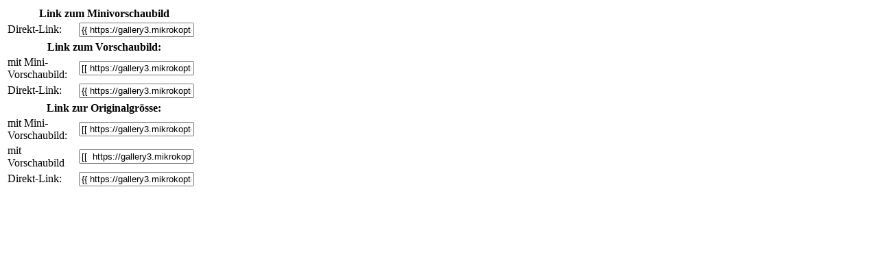

--- FILE ---
content_type: text/html; charset=UTF-8
request_url: https://gallery3.mikrokopter.de/embedlinks/showhtml/45158
body_size: 274
content:
<style>
input[type="text"] {
  width: 95%;
}
</style>
<h1 style="display: none;">Wiki Code</h1>
<div id="g-embed-links-html-data">
    
  <table class="g-links-html" >
  <thead><tr><th colspan="2">Link zum Minivorschaubild</th></thead>
    <tbody>
              
             
            <tr>
              <td width="100">Direkt-Link:</td>
              <td><input type="text" onclick="this.focus(); this.select();" value="{{ https://gallery3.mikrokopter.de/var/thumbs/MKBilder/IMG_2811.JPG?m=1507471694 }}" readonly></td>
            </tr>
                                       
    </tbody>
  </table>
    
  <table class="g-links-html" >
  <thead><tr><th colspan="2">Link zum Vorschaubild:</th></thead>
    <tbody>
              
             
            <tr>
              <td width="100">mit Mini-Vorschaubild:</td>
              <td><input type="text" onclick="this.focus(); this.select();" value="[[ https://gallery3.mikrokopter.de/var/resizes/MKBilder/IMG_2811.JPG?m=1507471695 | {{ https://gallery3.mikrokopter.de/var/thumbs/MKBilder/IMG_2811.JPG?m=1507471694 }} ]]" readonly></td>
            </tr>
                           
             
            <tr>
              <td width="100">Direkt-Link:</td>
              <td><input type="text" onclick="this.focus(); this.select();" value="{{ https://gallery3.mikrokopter.de/var/resizes/MKBilder/IMG_2811.JPG?m=1507471695 }}" readonly></td>
            </tr>
                                       
    </tbody>
  </table>
    
  <table class="g-links-html" >
  <thead><tr><th colspan="2">Link zur Originalgrösse:</th></thead>
    <tbody>
              
             
            <tr>
              <td width="100">mit Mini-Vorschaubild:</td>
              <td><input type="text" onclick="this.focus(); this.select();" value="[[ https://gallery3.mikrokopter.de/var/albums/MKBilder/IMG_2811.JPG?m=1507471693 | {{ https://gallery3.mikrokopter.de/var/thumbs/MKBilder/IMG_2811.JPG?m=1507471694 }} ]]" readonly></td>
            </tr>
                           
             
            <tr>
              <td width="100">mit Vorschaubild</td>
              <td><input type="text" onclick="this.focus(); this.select();" value="[[  https://gallery3.mikrokopter.de/var/albums/MKBilder/IMG_2811.JPG?m=1507471693 | {{ https://gallery3.mikrokopter.de/var/resizes/MKBilder/IMG_2811.JPG?m=1507471695 }} ]]" readonly></td>
            </tr>
                           
             
            <tr>
              <td width="100">Direkt-Link:</td>
              <td><input type="text" onclick="this.focus(); this.select();" value="{{ https://gallery3.mikrokopter.de/var/albums/MKBilder/IMG_2811.JPG?m=1507471693 }}" readonly></td>
            </tr>
                                       
    </tbody>
  </table>
</div>
